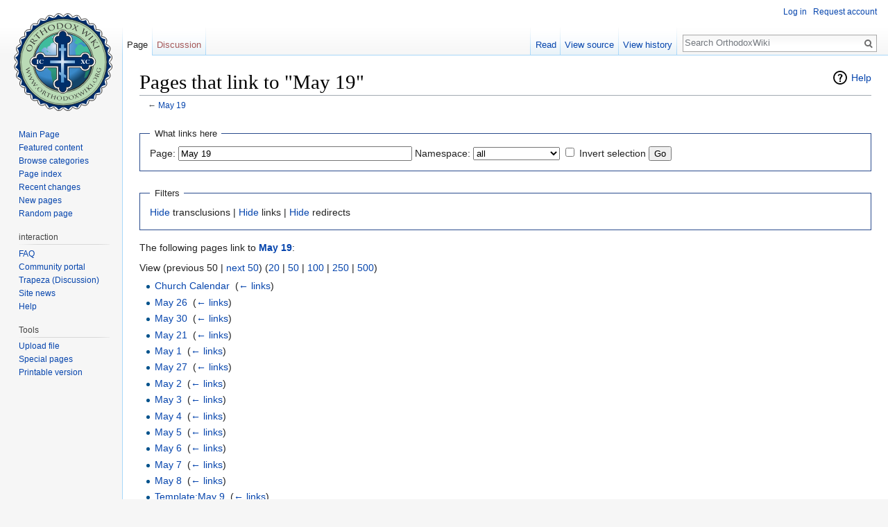

--- FILE ---
content_type: text/html; charset=UTF-8
request_url: https://orthodoxwiki.org/index.php?title=Special:WhatLinksHere&target=May+19
body_size: 5829
content:
<!DOCTYPE html>
<html class="client-nojs" lang="en" dir="ltr">
<head>
<meta charset="UTF-8"/>
<title>Pages that link to "May 19" - OrthodoxWiki</title>
<script>document.documentElement.className = document.documentElement.className.replace( /(^|\s)client-nojs(\s|$)/, "$1client-js$2" );</script>
<script>(window.RLQ=window.RLQ||[]).push(function(){mw.config.set({"wgCanonicalNamespace":"Special","wgCanonicalSpecialPageName":"Whatlinkshere","wgNamespaceNumber":-1,"wgPageName":"Special:WhatLinksHere","wgTitle":"WhatLinksHere","wgCurRevisionId":0,"wgRevisionId":0,"wgArticleId":0,"wgIsArticle":false,"wgIsRedirect":false,"wgAction":"view","wgUserName":null,"wgUserGroups":["*"],"wgCategories":[],"wgBreakFrames":true,"wgPageContentLanguage":"en","wgPageContentModel":"wikitext","wgSeparatorTransformTable":["",""],"wgDigitTransformTable":["",""],"wgDefaultDateFormat":"mdy","wgMonthNames":["","January","February","March","April","May","June","July","August","September","October","November","December"],"wgMonthNamesShort":["","Jan","Feb","Mar","Apr","May","Jun","Jul","Aug","Sep","Oct","Nov","Dec"],"wgRelevantPageName":"May_19","wgRelevantArticleId":2255,"wgRequestId":"87381358dfc8f5df656e6ab5","wgIsProbablyEditable":false,"wgRelevantPageIsProbablyEditable":false,"wgWikiEditorEnabledModules":{"toolbar":true,"preview":true,"publish":true},"wgPreferredVariant":"en","wgMFExpandAllSectionsUserOption":false,"wgMFDisplayWikibaseDescriptions":{"search":false,"nearby":false,"watchlist":false,"tagline":false}});mw.loader.state({"site.styles":"ready","noscript":"ready","user.styles":"ready","user":"ready","user.options":"loading","user.tokens":"loading","mediawiki.helplink":"ready","mediawiki.legacy.shared":"ready","mediawiki.legacy.commonPrint":"ready","mediawiki.sectionAnchor":"ready","mediawiki.skinning.interface":"ready","skins.vector.styles":"ready"});mw.loader.implement("user.options@0bhc5ha",function($,jQuery,require,module){mw.user.options.set([]);});mw.loader.implement("user.tokens@1i29mvf",function ( $, jQuery, require, module ) {
mw.user.tokens.set({"editToken":"+\\","patrolToken":"+\\","watchToken":"+\\","csrfToken":"+\\"});/*@nomin*/

});mw.loader.load(["site","mediawiki.page.startup","mediawiki.user","mediawiki.hidpi","mediawiki.page.ready","mediawiki.searchSuggest","ext.CustomCSS","skins.vector.js"]);});</script>
<link rel="stylesheet" href="/load.php?debug=false&amp;lang=en&amp;modules=mediawiki.helplink%2CsectionAnchor%7Cmediawiki.legacy.commonPrint%2Cshared%7Cmediawiki.skinning.interface%7Cskins.vector.styles&amp;only=styles&amp;skin=vector"/>
<script async="" src="/load.php?debug=false&amp;lang=en&amp;modules=startup&amp;only=scripts&amp;skin=vector"></script>
<meta name="ResourceLoaderDynamicStyles" content=""/>
<link rel="stylesheet" href="/load.php?debug=false&amp;lang=en&amp;modules=site.styles&amp;only=styles&amp;skin=vector"/>
<meta name="generator" content="MediaWiki 1.30.0"/>
<meta name="robots" content="noindex,nofollow"/>
<link rel="shortcut icon" href="/assets/favicon.ico"/>
<link rel="search" type="application/opensearchdescription+xml" href="/opensearch_desc.php" title="OrthodoxWiki (en)"/>
<link rel="EditURI" type="application/rsd+xml" href="https://orthodoxwiki.org/api.php?action=rsd"/>
<link rel="license" href="/OrthodoxWiki:Copyrights"/>
<link rel="alternate" type="application/atom+xml" title="OrthodoxWiki Atom feed" href="/index.php?title=Special:RecentChanges&amp;feed=atom"/>
<!--[if lt IE 9]><script src="/resources/lib/html5shiv/html5shiv.min.js"></script><![endif]-->
</head>
<body class="mediawiki ltr sitedir-ltr mw-hide-empty-elt ns--1 ns-special mw-special-Whatlinkshere page-Special_WhatLinksHere rootpage-Special_WhatLinksHere skin-vector action-view">		<div id="mw-page-base" class="noprint"></div>
		<div id="mw-head-base" class="noprint"></div>
		<div id="content" class="mw-body" role="main">
			<a id="top"></a>

						<div class="mw-indicators mw-body-content">
<div id="mw-indicator-mw-helplink" class="mw-indicator"><a href="//www.mediawiki.org/wiki/Special:MyLanguage/Help:What_links_here" target="_blank" class="mw-helplink">Help</a></div>
</div>
			<h1 id="firstHeading" class="firstHeading" lang="en">Pages that link to "May 19"</h1>
									<div id="bodyContent" class="mw-body-content">
								<div id="contentSub">← <a href="/May_19" title="May 19">May 19</a></div>
												<div id="jump-to-nav" class="mw-jump">
					Jump to:					<a href="#mw-head">navigation</a>, 					<a href="#p-search">search</a>
				</div>
				<div id="mw-content-text"><form action="/index.php"><input type="hidden" value="Special:WhatLinksHere" name="title"/><fieldset>
<legend>What links here</legend>
<label for="mw-whatlinkshere-target" class="mw-searchInput">Page:</label>&#160;<input name="target" size="40" value="May 19" id="mw-whatlinkshere-target" class="mw-searchInput" /> <label for="namespace">Namespace:</label>&#160;<select class="namespaceselector" id="namespace" name="namespace">
<option value="" selected="">all</option>
<option value="0">(Main)</option>
<option value="1">Talk</option>
<option value="2">User</option>
<option value="3">User talk</option>
<option value="4">OrthodoxWiki</option>
<option value="5">OrthodoxWiki talk</option>
<option value="6">File</option>
<option value="7">File talk</option>
<option value="8">MediaWiki</option>
<option value="9">MediaWiki talk</option>
<option value="10">Template</option>
<option value="11">Template talk</option>
<option value="12">Help</option>
<option value="13">Help talk</option>
<option value="14">Category</option>
<option value="15">Category talk</option>
</select>&#160;<input name="invert" type="checkbox" value="1" id="nsinvert" title="Check this box to hide links from pages within the selected namespace." />&#160;<label for="nsinvert" title="Check this box to hide links from pages within the selected namespace.">Invert selection</label> <input type="submit" value="Go"/></fieldset></form>
<fieldset>
<legend>Filters</legend>
<a href="/index.php?title=Special:WhatLinksHere/May_19&amp;hidetrans=1" title="Special:WhatLinksHere/May 19">Hide</a> transclusions | <a href="/index.php?title=Special:WhatLinksHere/May_19&amp;hidelinks=1" title="Special:WhatLinksHere/May 19">Hide</a> links | <a href="/index.php?title=Special:WhatLinksHere/May_19&amp;hideredirs=1" title="Special:WhatLinksHere/May 19">Hide</a> redirects
</fieldset>
<p>The following pages link to <strong><a href="/May_19" title="May 19">May 19</a></strong>:
</p>View (previous 50  |  <a href="/index.php?title=Special:WhatLinksHere/May_19&amp;from=19442&amp;back=0" title="Special:WhatLinksHere/May 19">next 50</a>) (<a href="/index.php?title=Special:WhatLinksHere/May_19&amp;limit=20" title="Special:WhatLinksHere/May 19">20</a> | <a href="/index.php?title=Special:WhatLinksHere/May_19&amp;limit=50" title="Special:WhatLinksHere/May 19">50</a> | <a href="/index.php?title=Special:WhatLinksHere/May_19&amp;limit=100" title="Special:WhatLinksHere/May 19">100</a> | <a href="/index.php?title=Special:WhatLinksHere/May_19&amp;limit=250" title="Special:WhatLinksHere/May 19">250</a> | <a href="/index.php?title=Special:WhatLinksHere/May_19&amp;limit=500" title="Special:WhatLinksHere/May 19">500</a>)<ul id="mw-whatlinkshere-list"><li><a href="/Church_Calendar" title="Church Calendar">Church Calendar</a>  ‎ <span class="mw-whatlinkshere-tools">(<a href="/index.php?title=Special:WhatLinksHere&amp;target=Church+Calendar" title="Special:WhatLinksHere">← links</a>)</span></li>
<li><a href="/May_26" title="May 26">May 26</a>  ‎ <span class="mw-whatlinkshere-tools">(<a href="/index.php?title=Special:WhatLinksHere&amp;target=May+26" title="Special:WhatLinksHere">← links</a>)</span></li>
<li><a href="/May_30" title="May 30">May 30</a>  ‎ <span class="mw-whatlinkshere-tools">(<a href="/index.php?title=Special:WhatLinksHere&amp;target=May+30" title="Special:WhatLinksHere">← links</a>)</span></li>
<li><a href="/May_21" title="May 21">May 21</a>  ‎ <span class="mw-whatlinkshere-tools">(<a href="/index.php?title=Special:WhatLinksHere&amp;target=May+21" title="Special:WhatLinksHere">← links</a>)</span></li>
<li><a href="/May_1" title="May 1">May 1</a>  ‎ <span class="mw-whatlinkshere-tools">(<a href="/index.php?title=Special:WhatLinksHere&amp;target=May+1" title="Special:WhatLinksHere">← links</a>)</span></li>
<li><a href="/May_27" title="May 27">May 27</a>  ‎ <span class="mw-whatlinkshere-tools">(<a href="/index.php?title=Special:WhatLinksHere&amp;target=May+27" title="Special:WhatLinksHere">← links</a>)</span></li>
<li><a href="/May_2" title="May 2">May 2</a>  ‎ <span class="mw-whatlinkshere-tools">(<a href="/index.php?title=Special:WhatLinksHere&amp;target=May+2" title="Special:WhatLinksHere">← links</a>)</span></li>
<li><a href="/May_3" title="May 3">May 3</a>  ‎ <span class="mw-whatlinkshere-tools">(<a href="/index.php?title=Special:WhatLinksHere&amp;target=May+3" title="Special:WhatLinksHere">← links</a>)</span></li>
<li><a href="/May_4" title="May 4">May 4</a>  ‎ <span class="mw-whatlinkshere-tools">(<a href="/index.php?title=Special:WhatLinksHere&amp;target=May+4" title="Special:WhatLinksHere">← links</a>)</span></li>
<li><a href="/May_5" title="May 5">May 5</a>  ‎ <span class="mw-whatlinkshere-tools">(<a href="/index.php?title=Special:WhatLinksHere&amp;target=May+5" title="Special:WhatLinksHere">← links</a>)</span></li>
<li><a href="/May_6" title="May 6">May 6</a>  ‎ <span class="mw-whatlinkshere-tools">(<a href="/index.php?title=Special:WhatLinksHere&amp;target=May+6" title="Special:WhatLinksHere">← links</a>)</span></li>
<li><a href="/May_7" title="May 7">May 7</a>  ‎ <span class="mw-whatlinkshere-tools">(<a href="/index.php?title=Special:WhatLinksHere&amp;target=May+7" title="Special:WhatLinksHere">← links</a>)</span></li>
<li><a href="/May_8" title="May 8">May 8</a>  ‎ <span class="mw-whatlinkshere-tools">(<a href="/index.php?title=Special:WhatLinksHere&amp;target=May+8" title="Special:WhatLinksHere">← links</a>)</span></li>
<li><a href="/Template:May_9" title="Template:May 9">Template:May 9</a>  ‎ <span class="mw-whatlinkshere-tools">(<a href="/index.php?title=Special:WhatLinksHere&amp;target=Template%3AMay+9" title="Special:WhatLinksHere">← links</a>)</span></li>
<li><a href="/May_9" title="May 9">May 9</a>  ‎ <span class="mw-whatlinkshere-tools">(<a href="/index.php?title=Special:WhatLinksHere&amp;target=May+9" title="Special:WhatLinksHere">← links</a>)</span></li>
<li><a href="/May_10" title="May 10">May 10</a>  ‎ <span class="mw-whatlinkshere-tools">(<a href="/index.php?title=Special:WhatLinksHere&amp;target=May+10" title="Special:WhatLinksHere">← links</a>)</span></li>
<li><a href="/May_11" title="May 11">May 11</a>  ‎ <span class="mw-whatlinkshere-tools">(<a href="/index.php?title=Special:WhatLinksHere&amp;target=May+11" title="Special:WhatLinksHere">← links</a>)</span></li>
<li><a href="/May_12" title="May 12">May 12</a>  ‎ <span class="mw-whatlinkshere-tools">(<a href="/index.php?title=Special:WhatLinksHere&amp;target=May+12" title="Special:WhatLinksHere">← links</a>)</span></li>
<li><a href="/May_13" title="May 13">May 13</a>  ‎ <span class="mw-whatlinkshere-tools">(<a href="/index.php?title=Special:WhatLinksHere&amp;target=May+13" title="Special:WhatLinksHere">← links</a>)</span></li>
<li><a href="/May_14" title="May 14">May 14</a>  ‎ <span class="mw-whatlinkshere-tools">(<a href="/index.php?title=Special:WhatLinksHere&amp;target=May+14" title="Special:WhatLinksHere">← links</a>)</span></li>
<li><a href="/May_15" title="May 15">May 15</a>  ‎ <span class="mw-whatlinkshere-tools">(<a href="/index.php?title=Special:WhatLinksHere&amp;target=May+15" title="Special:WhatLinksHere">← links</a>)</span></li>
<li><a href="/May_16" title="May 16">May 16</a>  ‎ <span class="mw-whatlinkshere-tools">(<a href="/index.php?title=Special:WhatLinksHere&amp;target=May+16" title="Special:WhatLinksHere">← links</a>)</span></li>
<li><a href="/May_17" title="May 17">May 17</a>  ‎ <span class="mw-whatlinkshere-tools">(<a href="/index.php?title=Special:WhatLinksHere&amp;target=May+17" title="Special:WhatLinksHere">← links</a>)</span></li>
<li><a href="/May_18" title="May 18">May 18</a>  ‎ <span class="mw-whatlinkshere-tools">(<a href="/index.php?title=Special:WhatLinksHere&amp;target=May+18" title="Special:WhatLinksHere">← links</a>)</span></li>
<li><a href="/May_20" title="May 20">May 20</a>  ‎ <span class="mw-whatlinkshere-tools">(<a href="/index.php?title=Special:WhatLinksHere&amp;target=May+20" title="Special:WhatLinksHere">← links</a>)</span></li>
<li><a href="/May_22" title="May 22">May 22</a>  ‎ <span class="mw-whatlinkshere-tools">(<a href="/index.php?title=Special:WhatLinksHere&amp;target=May+22" title="Special:WhatLinksHere">← links</a>)</span></li>
<li><a href="/May_23" title="May 23">May 23</a>  ‎ <span class="mw-whatlinkshere-tools">(<a href="/index.php?title=Special:WhatLinksHere&amp;target=May+23" title="Special:WhatLinksHere">← links</a>)</span></li>
<li><a href="/May_24" title="May 24">May 24</a>  ‎ <span class="mw-whatlinkshere-tools">(<a href="/index.php?title=Special:WhatLinksHere&amp;target=May+24" title="Special:WhatLinksHere">← links</a>)</span></li>
<li><a href="/May_25" title="May 25">May 25</a>  ‎ <span class="mw-whatlinkshere-tools">(<a href="/index.php?title=Special:WhatLinksHere&amp;target=May+25" title="Special:WhatLinksHere">← links</a>)</span></li>
<li><a href="/May_28" title="May 28">May 28</a>  ‎ <span class="mw-whatlinkshere-tools">(<a href="/index.php?title=Special:WhatLinksHere&amp;target=May+28" title="Special:WhatLinksHere">← links</a>)</span></li>
<li><a href="/May_29" title="May 29">May 29</a>  ‎ <span class="mw-whatlinkshere-tools">(<a href="/index.php?title=Special:WhatLinksHere&amp;target=May+29" title="Special:WhatLinksHere">← links</a>)</span></li>
<li><a href="/May_31" title="May 31">May 31</a>  ‎ <span class="mw-whatlinkshere-tools">(<a href="/index.php?title=Special:WhatLinksHere&amp;target=May+31" title="Special:WhatLinksHere">← links</a>)</span></li>
<li><a href="/Nicholas_(Velimirovi%C4%87)_of_%C5%BDi%C4%8Da" title="Nicholas (Velimirović) of Žiča">Nicholas (Velimirović) of Žiča</a>  ‎ <span class="mw-whatlinkshere-tools">(<a href="/index.php?title=Special:WhatLinksHere&amp;target=Nicholas+%28Velimirovi%C4%87%29+of+%C5%BDi%C4%8Da" title="Special:WhatLinksHere">← links</a>)</span></li>
<li><a href="/Methodios_(Tournas)_of_Boston" title="Methodios (Tournas) of Boston">Methodios (Tournas) of Boston</a>  ‎ <span class="mw-whatlinkshere-tools">(<a href="/index.php?title=Special:WhatLinksHere&amp;target=Methodios+%28Tournas%29+of+Boston" title="Special:WhatLinksHere">← links</a>)</span></li>
<li><a href="/Paul_(Popov)_of_Novoarkhangelsk" title="Paul (Popov) of Novoarkhangelsk">Paul (Popov) of Novoarkhangelsk</a>  ‎ <span class="mw-whatlinkshere-tools">(<a href="/index.php?title=Special:WhatLinksHere&amp;target=Paul+%28Popov%29+of+Novoarkhangelsk" title="Special:WhatLinksHere">← links</a>)</span></li>
<li><a href="/Dunstan_of_Canterbury" title="Dunstan of Canterbury">Dunstan of Canterbury</a>  ‎ <span class="mw-whatlinkshere-tools">(<a href="/index.php?title=Special:WhatLinksHere&amp;target=Dunstan+of+Canterbury" title="Special:WhatLinksHere">← links</a>)</span></li>
<li><a href="/Anthony_(Khrapovitsky)_of_Kiev" title="Anthony (Khrapovitsky) of Kiev">Anthony (Khrapovitsky) of Kiev</a>  ‎ <span class="mw-whatlinkshere-tools">(<a href="/index.php?title=Special:WhatLinksHere&amp;target=Anthony+%28Khrapovitsky%29+of+Kiev" title="Special:WhatLinksHere">← links</a>)</span></li>
<li><a href="/User:Angellight_888" title="User:Angellight 888">User:Angellight 888</a>  ‎ <span class="mw-whatlinkshere-tools">(<a href="/index.php?title=Special:WhatLinksHere&amp;target=User%3AAngellight+888" title="Special:WhatLinksHere">← links</a>)</span></li>
<li><a href="/Varnava_(Prokofiev)_of_Cannes" title="Varnava (Prokofiev) of Cannes">Varnava (Prokofiev) of Cannes</a>  ‎ <span class="mw-whatlinkshere-tools">(<a href="/index.php?title=Special:WhatLinksHere&amp;target=Varnava+%28Prokofiev%29+of+Cannes" title="Special:WhatLinksHere">← links</a>)</span></li>
<li><a href="/Ambrose_(Cantacuz%C3%A8ne)_of_Geneva" title="Ambrose (Cantacuzène) of Geneva">Ambrose (Cantacuzène) of Geneva</a>  ‎ <span class="mw-whatlinkshere-tools">(<a href="/index.php?title=Special:WhatLinksHere&amp;target=Ambrose+%28Cantacuz%C3%A8ne%29+of+Geneva" title="Special:WhatLinksHere">← links</a>)</span></li>
<li><a href="/List_of_Serbian_saints" title="List of Serbian saints">List of Serbian saints</a>  ‎ <span class="mw-whatlinkshere-tools">(<a href="/index.php?title=Special:WhatLinksHere&amp;target=List+of+Serbian+saints" title="Special:WhatLinksHere">← links</a>)</span></li>
<li><a href="/Timeline_of_Orthodoxy_in_Greece" title="Timeline of Orthodoxy in Greece">Timeline of Orthodoxy in Greece</a>  ‎ <span class="mw-whatlinkshere-tools">(<a href="/index.php?title=Special:WhatLinksHere&amp;target=Timeline+of+Orthodoxy+in+Greece" title="Special:WhatLinksHere">← links</a>)</span></li>
<li><a href="/George_(Papaioannou)_of_New_Jersey" title="George (Papaioannou) of New Jersey">George (Papaioannou) of New Jersey</a>  ‎ <span class="mw-whatlinkshere-tools">(<a href="/index.php?title=Special:WhatLinksHere&amp;target=George+%28Papaioannou%29+of+New+Jersey" title="Special:WhatLinksHere">← links</a>)</span></li>
<li><a href="/Timeline_of_Saints" title="Timeline of Saints">Timeline of Saints</a>  ‎ <span class="mw-whatlinkshere-tools">(<a href="/index.php?title=Special:WhatLinksHere&amp;target=Timeline+of+Saints" title="Special:WhatLinksHere">← links</a>)</span></li>
<li><a href="/Church_of_the_Holy_Spirit_(Bia%C5%82ystok,_Poland)" title="Church of the Holy Spirit (Białystok, Poland)">Church of the Holy Spirit (Białystok, Poland)</a>  ‎ <span class="mw-whatlinkshere-tools">(<a href="/index.php?title=Special:WhatLinksHere&amp;target=Church+of+the+Holy+Spirit+%28Bia%C5%82ystok%2C+Poland%29" title="Special:WhatLinksHere">← links</a>)</span></li>
<li><a href="/Template:Saints20" title="Template:Saints20">Template:Saints20</a>  ‎ <span class="mw-whatlinkshere-tools">(<a href="/index.php?title=Special:WhatLinksHere&amp;target=Template%3ASaints20" title="Special:WhatLinksHere">← links</a>)</span></li>
<li><a href="/Ir%C3%A9n%C3%A9e_(Rochon)_of_Ottawa" title="Irénée (Rochon) of Ottawa">Irénée (Rochon) of Ottawa</a>  ‎ <span class="mw-whatlinkshere-tools">(<a href="/index.php?title=Special:WhatLinksHere&amp;target=Ir%C3%A9n%C3%A9e+%28Rochon%29+of+Ottawa" title="Special:WhatLinksHere">← links</a>)</span></li>
<li><a href="/Gregory_II_of_Rome" title="Gregory II of Rome">Gregory II of Rome</a>  ‎ <span class="mw-whatlinkshere-tools">(<a href="/index.php?title=Special:WhatLinksHere&amp;target=Gregory+II+of+Rome" title="Special:WhatLinksHere">← links</a>)</span></li>
<li><a href="/Averky_(Taushev)_of_Syracuse" title="Averky (Taushev) of Syracuse">Averky (Taushev) of Syracuse</a>  ‎ <span class="mw-whatlinkshere-tools">(<a href="/index.php?title=Special:WhatLinksHere&amp;target=Averky+%28Taushev%29+of+Syracuse" title="Special:WhatLinksHere">← links</a>)</span></li>
<li><a href="/Pyrrhus_I_of_Constantinople" title="Pyrrhus I of Constantinople">Pyrrhus I of Constantinople</a>  ‎ <span class="mw-whatlinkshere-tools">(<a href="/index.php?title=Special:WhatLinksHere&amp;target=Pyrrhus+I+of+Constantinople" title="Special:WhatLinksHere">← links</a>)</span></li>
</ul>View (previous 50  |  <a href="/index.php?title=Special:WhatLinksHere/May_19&amp;from=19442&amp;back=0" title="Special:WhatLinksHere/May 19">next 50</a>) (<a href="/index.php?title=Special:WhatLinksHere/May_19&amp;limit=20" title="Special:WhatLinksHere/May 19">20</a> | <a href="/index.php?title=Special:WhatLinksHere/May_19&amp;limit=50" title="Special:WhatLinksHere/May 19">50</a> | <a href="/index.php?title=Special:WhatLinksHere/May_19&amp;limit=100" title="Special:WhatLinksHere/May 19">100</a> | <a href="/index.php?title=Special:WhatLinksHere/May_19&amp;limit=250" title="Special:WhatLinksHere/May 19">250</a> | <a href="/index.php?title=Special:WhatLinksHere/May_19&amp;limit=500" title="Special:WhatLinksHere/May 19">500</a>)</div>					<div class="printfooter">
						Retrieved from "<a dir="ltr" href="https://orthodoxwiki.org/Special:WhatLinksHere">https://orthodoxwiki.org/Special:WhatLinksHere</a>"					</div>
				<div id="catlinks" class="catlinks catlinks-allhidden" data-mw="interface"></div>				<div class="visualClear"></div>
							</div>
		</div>
		<div id="mw-navigation">
			<h2>Navigation menu</h2>

			<div id="mw-head">
									<div id="p-personal" role="navigation" class="" aria-labelledby="p-personal-label">
						<h3 id="p-personal-label">Personal tools</h3>
						<ul>
							<li id="pt-login"><a href="/index.php?title=Special:UserLogin&amp;returnto=Special%3AWhatLinksHere&amp;returntoquery=target%3DMay%2B19" title="You are encouraged to log in; however, it is not mandatory [o]" accesskey="o">Log in</a></li><li id="pt-createaccount"><a href="/Special:RequestAccount" title="You are encouraged to create an account and log in; however, it is not mandatory">Request account</a></li>						</ul>
					</div>
									<div id="left-navigation">
										<div id="p-namespaces" role="navigation" class="vectorTabs" aria-labelledby="p-namespaces-label">
						<h3 id="p-namespaces-label">Namespaces</h3>
						<ul>
														<li id="ca-nstab-main" class="selected"><span><a href="/May_19" title="View the content page [c]" accesskey="c">Page</a></span></li>
							<li id="ca-talk" class="new"><span><a href="/index.php?title=Talk:May_19&amp;action=edit&amp;redlink=1" rel="discussion" title="Discussion about the content page [t]" accesskey="t">Discussion</a></span></li>
						</ul>
					</div>
										<div id="p-variants" role="navigation" class="vectorMenu emptyPortlet" aria-labelledby="p-variants-label">
												<h3 id="p-variants-label">
							<span>Variants</span>
						</h3>

						<div class="menu">
							<ul>
															</ul>
						</div>
					</div>
									</div>
				<div id="right-navigation">
										<div id="p-views" role="navigation" class="vectorTabs" aria-labelledby="p-views-label">
						<h3 id="p-views-label">Views</h3>
						<ul>
														<li id="ca-view"><span><a href="/May_19">Read</a></span></li>
							<li id="ca-viewsource"><span><a href="/index.php?title=May_19&amp;action=edit" title="This page is protected.&#10;You can view its source [e]" accesskey="e">View source</a></span></li>
							<li id="ca-history" class="collapsible"><span><a href="/index.php?title=May_19&amp;action=history" title="Past revisions of this page [h]" accesskey="h">View history</a></span></li>
						</ul>
					</div>
										<div id="p-cactions" role="navigation" class="vectorMenu emptyPortlet" aria-labelledby="p-cactions-label">
						<h3 id="p-cactions-label"><span>More</span></h3>

						<div class="menu">
							<ul>
															</ul>
						</div>
					</div>
										<div id="p-search" role="search">
						<h3>
							<label for="searchInput">Search</label>
						</h3>

						<form action="/index.php" id="searchform">
							<div id="simpleSearch">
							<input type="search" name="search" placeholder="Search OrthodoxWiki" title="Search OrthodoxWiki [f]" accesskey="f" id="searchInput"/><input type="hidden" value="Special:Search" name="title"/><input type="submit" name="fulltext" value="Search" title="Search the pages for this text" id="mw-searchButton" class="searchButton mw-fallbackSearchButton"/><input type="submit" name="go" value="Go" title="Go to a page with this exact name if it exists" id="searchButton" class="searchButton"/>							</div>
						</form>
					</div>
									</div>
			</div>
			<div id="mw-panel">
				<div id="p-logo" role="banner"><a class="mw-wiki-logo" href="/Main_Page"  title="Visit the main page"></a></div>
						<div class="portal" role="navigation" id='p-navigation' aria-labelledby='p-navigation-label'>
			<h3 id='p-navigation-label'>Navigation</h3>

			<div class="body">
									<ul>
						<li id="n-mainpage"><a href="/Main_Page" title="Visit the main page [z]" accesskey="z">Main Page</a></li><li id="n-Featured-content"><a href="/Category:Featured_Articles">Featured content</a></li><li id="n-Browse-categories"><a href="/Special:Categories">Browse categories</a></li><li id="n-Page-index"><a href="/Special:AllPages">Page index</a></li><li id="n-recentchanges"><a href="/Special:RecentChanges" title="A list of recent changes in the wiki [r]" accesskey="r">Recent changes</a></li><li id="n-New-pages"><a href="/Special:NewPages">New pages</a></li><li id="n-randompage"><a href="/Special:Random" title="Load a random page [x]" accesskey="x">Random page</a></li>					</ul>
							</div>
		</div>
			<div class="portal" role="navigation" id='p-interaction' aria-labelledby='p-interaction-label'>
			<h3 id='p-interaction-label'>interaction</h3>

			<div class="body">
									<ul>
						<li id="n-FAQ"><a href="/OrthodoxWiki:Frequently_Asked_Questions">FAQ</a></li><li id="n-portal"><a href="/OrthodoxWiki:Community_portal" title="About the project, what you can do, where to find things">Community portal</a></li><li id="n-Trapeza-.28Discussion.29"><a href="/OrthodoxWiki:Trapeza">Trapeza (Discussion)</a></li><li id="n-Site-news"><a href="/OrthodoxWiki:News">Site news</a></li><li id="n-Help"><a href="/Category:Help">Help</a></li>					</ul>
							</div>
		</div>
			<div class="portal" role="navigation" id='p-tb' aria-labelledby='p-tb-label'>
			<h3 id='p-tb-label'>Tools</h3>

			<div class="body">
									<ul>
						<li id="t-upload"><a href="https://commons.orthodoxwiki.org/Special:Upload" title="Upload files [u]" accesskey="u">Upload file</a></li><li id="t-specialpages"><a href="/Special:SpecialPages" title="A list of all special pages [q]" accesskey="q">Special pages</a></li><li id="t-print"><a href="/index.php?title=Special:WhatLinksHere&amp;target=May+19&amp;printable=yes" rel="alternate" title="Printable version of this page [p]" accesskey="p">Printable version</a></li>					</ul>
							</div>
		</div>
				</div>
		</div>
		<div id="footer" role="contentinfo">
							<ul id="footer-places">
											<li id="footer-places-privacy"><a href="/OrthodoxWiki:Privacy_policy" title="OrthodoxWiki:Privacy policy">Privacy policy</a></li>
											<li id="footer-places-about"><a href="/OrthodoxWiki:About" title="OrthodoxWiki:About">About OrthodoxWiki</a></li>
											<li id="footer-places-disclaimer"><a href="/OrthodoxWiki:Disclaimer" title="OrthodoxWiki:Disclaimer">Disclaimers</a></li>
											<li id="footer-places-mobileview"><a href="https://orthodoxwiki.org/index.php?title=Special:WhatLinksHere&amp;target=May+19&amp;mobileaction=toggle_view_mobile" class="noprint stopMobileRedirectToggle">Mobile view</a></li>
									</ul>
										<ul id="footer-icons" class="noprint">
											<li id="footer-copyrightico">
							<a href="https://orthodoxwiki.org/OrthodoxWiki:Copyrights"><img src="/assets/licenses.png" alt="Copyright Information" width="88" height="31"/></a>						</li>
									</ul>
						<div style="clear:both"></div>
		</div>
		<script>
  (function(i,s,o,g,r,a,m){i['GoogleAnalyticsObject']=r;i[r]=i[r]||function(){
  (i[r].q=i[r].q||[]).push(arguments)},i[r].l=1*new Date();a=s.createElement(o),
  m=s.getElementsByTagName(o)[0];a.async=1;a.src=g;m.parentNode.insertBefore(a,m)
  })(window,document,'script','//www.google-analytics.com/analytics.js','ga');

  ga('create', 'UA-925103-1', 'auto');
  ga('set', 'anonymizeIp', true);
  ga('send', 'pageview');

</script>
<script>(window.RLQ=window.RLQ||[]).push(function(){mw.config.set({"wgBackendResponseTime":86});});</script>
	</body>
</html>
